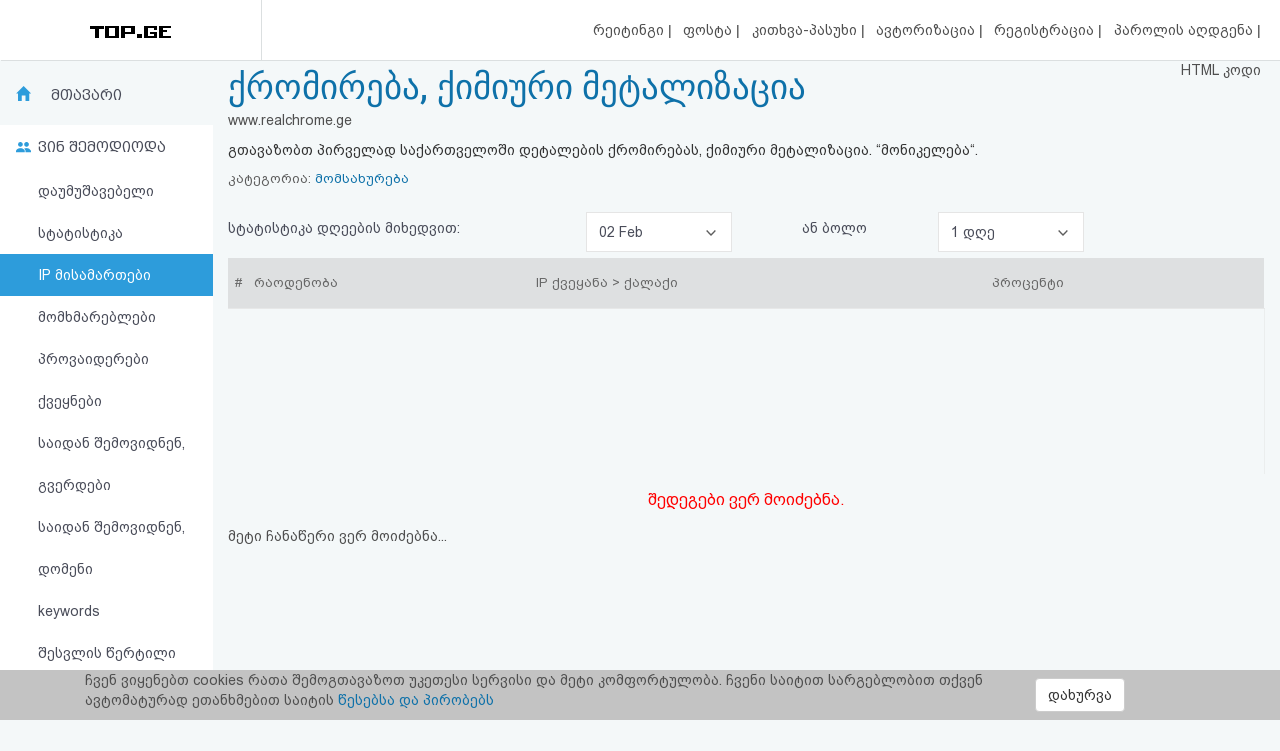

--- FILE ---
content_type: text/html; charset=UTF-8
request_url: https://top.ge/stats/96152/ip/0/0
body_size: 6023
content:
<!DOCTYPE html>
<head>
  <!-- no cache headers -->
  <meta http-equiv="Pragma" content="no-cache">
  <meta http-equiv="Expires" content="-1">
  <meta http-equiv="Cache-Control" content="no-cache">
  <!-- end no cache headers -->
  <meta name="viewport" content="width=device-width, initial-scale=1">
  <meta name="keywords" content="TOP.GE - Rating">
  <meta name="description" content="TOP.GE - Rating">
  <meta og:image="description" content="TOP.GE - Rating">
  <meta name="propeller" content="4b950770898f63d3b424aa9adddb0f08">
  <meta property="og:url" content="http://top.ge/stats/96152/ip/0/0" />
  <meta property="og:type" content="website" />
  <meta property="og:title" content="TOP.GE  - RATING" />
  <meta property="og:description" content="TOP.GE - Rating" />
  <meta property="og:image" content="http://top.ge/meta_f.png" />
  <title>TOP.GE  - RATING</title>
  <meta http-equiv="Content-Type" content="text/html; charset=utf-8">
  <meta property="fb:admins" content="1572412863" />
  <link rel="apple-touch-icon" sizes="180x180" href="/source/favs/apple-touch-icon.png">
  <link rel="icon" type="image/png" sizes="32x32" href="/source/favs/favicon-32x32.png">
  <link rel="icon" type="image/png" sizes="16x16" href="/source/favs/favicon-16x16.png">
  <link rel="manifest" href="/source/favs/site.webmanifest">
  <link rel="mask-icon" href="/source/favs/safari-pinned-tab.svg" color="#5bbad5">
  <meta name="msapplication-TileColor" content="#da532c">
  <meta name="theme-color" content="#ffffff">
  <link href="/source/css/bootstrap.min.css" rel="stylesheet">
  <link rel="stylesheet" type="text/css" href="/source/bootstrap-select-1.12.4/css/bootstrap-select.min.css">
  <link rel="stylesheet" type="text/css" href="/source/owl/owl.carousel.css">
  <link rel="stylesheet" type="text/css" href="/source/css/style.css">
  <link rel="stylesheet" type="text/css" href="/source/css/responsive.css">
  <script type="text/javascript" src="/source/js/jquery-2.2.4.min.js"></script>
  <link rel="stylesheet" href="/source/css/jquery-ui.css">
  <script src="https://code.jquery.com/ui/1.12.1/jquery-ui.js"></script>

    <script src="https://cdn.admixer.net/scripts3/loader2.js" async
        data-inv="//inv-nets.admixer.net/"
        data-r="single"
	data-sender="admixer"
        data-bundle="desktop">
    </script>


  <style type="text/css">

</style>
</head>
<body>
  <div class="cover_mn_bg"></div>
  <div class="top_banner_holder">

  </div>
  <header class="top_header hidden-xs" style="margin-bottom: 5px;">
    <div class="rectangle_3">
      <a href="/"><img src="/source/img/logo.gif"></a>
    </div>
    <div class="rectangle_2">

    </div>
    <div class="rectangle_1">
      <ul class="pg1">
        <li><a href="/"> რეიტინგი </a> | </li>
        <li><a target="_blank" href="https://mail.top.ge/mail/"> ფოსტა </a> | </li>
        <li><a href="/faq"> კითხვა-პასუხი </a> | </li>
                  <li><a href="/login"> ავტორიზაცია </a> | </li>
          <li><a href="/register/step_one"> რეგისტრაცია </a> | </li>
          <li><a href="/recover_password"> პაროლის აღდგენა </a> |</li>
                <li><a href="/html_code"> HTML კოდი </a></li>
      </ul>
    </div>
  </header>
  <div class="hidden-xs">
    

<!-- <div style="display: flex; justify-content: center; width: 100%;"> -->
<!-- <iframe frameborder="0" scrolling="no" style="border: none;width: 100%;" src="https://open5.myvideo.ge/delivery/afrs.php?zoneid=228"></iframe> -->

	<div style="max-width: 100%; justify-content: center; box-sizing: border-box;">
<!--	<div style="width: 100%"> -->
<!--	<div style="justify-content: center;"> -->
	

	<!--
	<script type="text/javascript" src="https://adx.adform.net/adx/?mid=1634568&rnd=2224906"></script>
	-->

	<!--
	<script src="https://cdn.admixer.net/scripts3/loader2.js" async
        data-sender="admixer"
        data-inv="//inv-nets.admixer.net/"
        data-r="always"
        data-bundle="desktop"></script>
<div id="admixer_async_545884626" data-zone="272f3b77-8ab4-4fab-85b6-dfdf0571a9a4" data-sender="admixer"></div>
<script>(window.globalAmlAds = window.globalAmlAds || []).push('admixer_async_545884626')</script>
	-->


<!--  /*  es aris baneris kodi romelsac gamoakvs img baneri   */ -->
<!--
<a href='https://sab.fast.ge/www/delivery/ck.php?oaparams=2__bannerid=946__zoneid=55__cb=7107bae3b7__oadest=https%3A%2F%2Frehost.ge%2Fchristmas-2026%2F%3Futm_source%3Dtopge2026%26utm_campaign%3Dny2026%26utm_medium%3Dreferral' target='_blank'><img src='https://sab.fast.ge/www/delivery/avw.php?zoneid=55&amp;cb=7614693&amp;n=ad1d94ef' border='0' width='100%' alt='' /></a>
-->

	</div>
<!-- </div> -->

  </div>
  <div id="mySidenav" class="sidenav">
        <ul>
      <li style="height: 0"><a href="javascript:void(0)" class="closebtn" onclick="closeNav()"></a></li>
            <li><a  href="/"> რეიტინგი (მთავარი) </a></li>
      <!-- <li><a  href="#"> კატეგორიები </a></li> -->
      <li><a target="_blank" href="https://mail.top.ge/mail/"> ფოსტა </a></li>
      <li><a  href="/faq"> კითხვა-პასუხი </a></li>
              <li><a  href="/login"> ავტორიზაცია </a></li>
        <li><a  href="/register/step_one"> რეგისტრაცია </a></li>
        <li><a  href="/recover_password"> პაროლის აღდგენა </a></li>
            <li><a  href="/html_code"> HTML კოდი </a></li>
      <li><a  href="/legal"> სალიცენზიო შეთანხმება და პასუხისმგებლობის უარყოფა </a></li>
    </ul>
  </div>

  <div class="row mobs_ls hidden-lg">
    <div class="srs_s">
      <div class="col-xs-2">
        <span onclick="openNav()">
          <div class="burger_menu">
            <div class="bar1"></div>
            <div class="bar2"></div>
            <div class="bar3"></div>
          </div>
        </span>
      </div>
      <div class="col-xs-8">
        <a href="/" class="hdr_lgs"><h3><img src="/source/img/logo.gif"></h3></a>
      </div>
      <div class="col-xs-2">
        <label for="search_input" class="btn-srch search-button">
          <img style="line-height: normal;" src="/source/img/search.svg">
          <span>ძიება</span>
        </label>
      </div>
      <div id="search_holder" class="">
        <div class="flex align-items--center">
          <a class="close-search">
            <img src="/source/img/search-close.svg">
          </a>
          <form action="/search" id="search_form" method="GET">
            <input type="text" class="search_input" id="search_input" placeholder=" საძიებო სიტყვა ან ფრაზა" name="q" value="">
          </form>
          <div class="clear-search">
            <img src="/source/img/close.svg" width="12">
          </div>
        </div>
      </div>
    </div>
  </div>
      <script type="text/javascript" src="/source/default.js"></script>
  <script language="JavaScript">
    function where_more(x,y,ip) {
      window.open("/where_morea/"+ip, "wheremore", "toolbar=no,scrollbars=yes,resizable=yes,width="+x+",height="+y);
    }
  </script>
  <script language="JavaScript">
    function hist_complete(x,y,ip) {
      window.open("hist_complete.php?ID="+ip, "wheremore", "toolbar=no,scrollbars=yes,resizable=yes,width="+x+",height="+y);
    }
  </script>

  <script>
    $( function() {
      $( "#accordion" ).accordion({
        collapsible: true
      });
    } );
  </script>
  <section class="content-wrapper">

<div class="div_s" >
  <div class="col-md-2 strss" style="padding: 0">
    <ul class="nav_stat">
		<li class="hdr_main"><a    href="/stat/96152">მთავარი</a> </li>
	<li class="who_joined"><span>ვინ შემოდიოდა</span>
		<ul style="text-indent: 0">
			<li><a style="padding-left: 18%;"  href="/stats/96152/unsorted/0/0">დაუმუშავებელი სტატისტიკა</a></li>
			<li><a style="padding-left: 18%;" class="active" href="/stats/96152/ip/0/0">IP მისამართები</a></li>
			<li><a style="padding-left: 18%;"  href="/stats/96152/customers/0/0"> მომხმარებლები </a></li>
			<li><a style="padding-left: 18%;"  href="/stats/96152/providers/0/0"> პროვაიდერები </a></li>
			<li><a style="padding-left: 18%;"  href="/stats/96152/countries/0/0"> ქვეყნები </a></li>
			<li><a style="padding-left: 18%;"  href="/stats/96152/traffic/0/0"> საიდან შემოვიდნენ, გვერდები </a></li>
			<li><a style="padding-left: 18%;"  href="/stats/96152/domains/0/0"> საიდან შემოვიდნენ, დომენი </a></li>
			<li><a style="padding-left: 18%;"  href="/stats/96152/keywords/0/0"> keywords </a></li>
			<li><a style="padding-left: 18%;"  href="/stats/96152/enter_points/0/0"> შესვლის წერტილი </a></li>
			<li><a style="padding-left: 18%;"  href="/stats/96152/os/0/0"> სისტემები </a></li>
			<li><a style="padding-left: 18%;"  href="/stats/96152/browsers/0/0"> ბრაუზერები </a></li>
			<li><a style="padding-left: 18%;"  href="/stats/96152/colors/0/0"> ფერები </a></li>
			<li><a style="padding-left: 18%;"  href="/stats/96152/resolutions/0/0"> მონიტორის გარჩევადობა </a></li>
			<li><a style="padding-left: 18%;"  href="/stats/96152/demography/0/0"> დემოგრაფია </a></li>
			<li><a style="padding-left: 18%;"  href="/stats/96152/hist_complete"> მთლიანი ისტორია </a></li>
		</ul>
	</li>
	<!-- <li class="dynamic_s"><a style="padding-left: 18%;"  href="/stats/96152/os/0/0""> სისტემები </a></li>
	<li class="menu_p_s"><a style="padding-left: 18%;"  href="/stats/96152/browsers/0/0""> ბრაუზერები </a></li> -->

</ul>
<div class="left_section_b">
<div class="banner_middle">
    <div class="banner_right hidden-xs">
    <!-- <iframe frameborder="0" scrolling="no" style="border: none;width: 100%;height: 600px;" src="https://open5.myvideo.ge/delivery/afrs.php?zoneid=230"></iframe> -->
    <!-- <div id="SUZFMkQ1WjlZL3hZT25OdmdNdVZIQT09" data-aon-config = '{"position":"center", "spa":"false"}'></div> <script type='text/javascript'> var aon_config = {'position':'center', 'spa':'false'}; var aon_a = 'Wk10OGJHQS9yb2JoOFZsNldVZmtQQT09'; var aon_c = 'SUZFMkQ1WjlZL3hZT25OdmdNdVZIQT09'; var w = '160'; var h ='600'; var ac = ac || []; ac.push(aon_c); ( function() {var aon = document.createElement('script'); aon.type = 'text/javascript'; aon.async = true; aon.src = ('https:' == document.location.protocol ? 'https://' : 'http://') + 'bds.analyticson.com/bds_js/bds_v12.js?aon_c='+aon_c+'&aon_a='+aon_a+'&w='+w+'&h='+h; var s = document.currentScript; var aon_c_el = document.querySelector("#" + aon_c); aon_c_el.append(aon); })(); </script> -->
  </div>  </div>
  <div class="banner_middle">
    <!--  <iframe frameborder="0" scrolling="no" style="border: none;width: 100%;height: 600px;" src="https://open5.myvideo.ge/delivery/afrs.php?zoneid=231"></iframe> -->
<!-- <div id="bmRJRFBVZEYyWkVlazNaMUFyQ3hLQT09" data-aon-config = '{"position":"center", "spa":"false"}'></div> <script type='text/javascript'> var aon_config = {'position':'center', 'spa':'false'}; var aon_a = 'Wk10OGJHQS9yb2JoOFZsNldVZmtQQT09'; var aon_c = 'bmRJRFBVZEYyWkVlazNaMUFyQ3hLQT09'; var w = '120'; var h ='600'; var ac = ac || []; ac.push(aon_c); ( function() {var aon = document.createElement('script'); aon.type = 'text/javascript'; aon.async = true; aon.src = ('https:' == document.location.protocol ? 'https://' : 'http://') + 'bds.analyticson.com/bds_js/bds_v12.js?aon_c='+aon_c+'&aon_a='+aon_a+'&w='+w+'&h='+h; var s = document.currentScript; var aon_c_el = document.querySelector("#" + aon_c); aon_c_el.append(aon); })(); </script> -->  </div>
</div>  </div>
  <div class="col-md-10 col-xs-12 strss2">
    <div class="hdr_ttl hdr_ttl2">
	<a href="www.realchrome.ge" target="_blank"><h1>ქრომირება, ქიმიური მეტალიზაცია</h1></a>
	<p>www.realchrome.ge</p>
	<div class="descr_s">
		გთავაზობთ პირველად საქართველოში დეტალების ქრომირებას, ქიმიური მეტალიზაცია. “მონიკელება“.	</div>
	<p style="margin-bottom: 10px;" class="categorys_inner">კატეგორია: <a style="font-size: 13px;font-family: bpg_arial_2009;" href="/cat/10/96152/%E1%83%9B%E1%83%9D%E1%83%9B%E1%83%A1%E1%83%90%E1%83%AE%E1%83%A3%E1%83%A0%E1%83%94%E1%83%91%E1%83%90#96152">მომსახურება</a></p>
</div>    						<div class="mob_inner_stat_menu">
				<ul class="nav_stat">
					<li class="hdr_main">
						 <a href="#">IP მისამართები</a> 						
						<div class="wtf_s_mn">
							
						</div>
					</li>
					<div class="to_shw_mn">
						<li class="who_joined"><span>ვინ შემოდიოდა</span>
							<ul>
								 <li> <a href="/stat/96152">მთავარი</a> </li> 									<li><a  href="/stats/96152/unsorted/0/0">დაუმუშავებელი სტატისტიკა</a></li>
									<li><a class="active" href="/stats/96152/ip/0/0">IP მისამართები</li>
									<li><a  href="/stats/96152/customers/0/0"> მომხმარებლები </a></li>
									<li><a  href="/stats/96152/providers/0/0"> პროვაიდერები </a></li>
									<li><a  href="/stats/96152/countries/0/0"> ქვეყნები </a></li>
									<li><a  href="/stats/96152/traffic/0/0"> საიდან </a></li>
									<li><a  href="/stats/96152/domains/0/0"> დომენები </a></li>
									<li><a  href="/stats/96152/keywords/0/0"> keywords </a></li>
									<li><a  href="/stats/96152/enter_points/0/0"> შესვლის წერტილი </a></li>
									<li><a  href="/stats/96152/os/0/0"> სისტემები </a></li>
									<li><a  href="/stats/96152/browsers/0/0"> ბრაუზერები </a></li>
									<li><a  href="/stats/96152/colors/0/0"> ფერები </a></li>
									<li><a  href="/stats/96152/resolutions/0/0"> მონიტორის გარჩევადობა </a></li>
									<li><a  href="/stats/96152/demography/0/0"> დემოგრაფია </a></li>
									<li><a  href="/stats/96152/hist_complete"> მთლიანი ისტორია </a></li>
								</ul>
							</li>
							<!-- <li class="dynamic_s"><a  href="/stats/96152/os/0/0"> სისტემები </a></li>
								<li class="menu_p_s"><a  href="/stats/96152/browsers/0/0"> ბრაუზერები </a></li> -->
							</div>

						</ul>
					</div>    
<div class="row dt_cn" style="min-height: 60px;line-height: 60px;">

<div class="col-md-4 col-xs-12">
  <font class="nf" style="color: #494C59;font-family: bpg_arial_2009">სტატისტიკა დღეების მიხედვით:</font>
  </div> 
<div class="col-md-2 col-xs-12">
  <select name="days" class="selectpicker form-control" onchange="window.location=('/stats/96152/ip/'+this.options[this.selectedIndex].value+'/0')">
         <option value="0" selected>02 Feb </option>

       <option value="1" >01 Feb </option>

       <option value="2" >31 Jan </option>

       <option value="3" >30 Jan </option>

       <option value="4" >29 Jan </option>

       <option value="5" >28 Jan </option>

       <option value="6" >27 Jan </option>

       <option value="7" >26 Jan </option>

       <option value="8" >25 Jan </option>

       <option value="9" >24 Jan </option>

       <option value="10" >23 Jan </option>

       <option value="11" >22 Jan </option>

       <option value="12" >21 Jan </option>

       <option value="13" >20 Jan </option>

       <option value="14" >19 Jan </option>

       <option value="15" >18 Jan </option>

       <option value="16" >17 Jan </option>

       <option value="17" >16 Jan </option>

       <option value="18" >15 Jan </option>

       <option value="19" >14 Jan </option>

       <option value="20" >13 Jan </option>

       <option value="21" >12 Jan </option>

       <option value="22" >11 Jan </option>

       <option value="23" >10 Jan </option>

       <option value="24" >09 Jan </option>

       <option value="25" >08 Jan </option>

       <option value="26" >07 Jan </option>

       <option value="27" >06 Jan </option>

       <option value="28" >05 Jan </option>

       <option value="29" >04 Jan </option>

       <option value="30" >03 Jan </option>

  </select> 
</div>
<div class="col-md-2 col-xs-12" style="text-align: center;">
<span style="color: #494C59;font-family: bpg_arial_2009;">ან ბოლო</span>  
</div>
<div class="col-md-2 col-xs-12">
<select name="days_peroid" class="selectpicker form-control" onchange="window.location=('/stats/96152/ip/0/'+this.options[this.selectedIndex].value)">
<option value="1" selected> 1 დღე
<option value="2" > 2 დღე
<option value="3" > 3 დღე
<option value="4" > 4 დღე
<option value="5" > 5 დღე
<option value="6" > 6 დღე
<option value="7" > 7 დღე
<option value="14" > 14 დღე
<option value="21" > 21 დღე
</select>
</div>
</div>    <div class="raiting_holder">
      <table class="raiting_table" style="width: 100%;">
        <thead>
          <tr>
            <td style="text-align: center;padding-left:0;padding-right:0;">
              #
            </td>
            <td>
              რაოდენობა
            </td>
            <td>
              IP ქვეყანა > ქალაქი
            </td>
            <td>
              პროცენტი
            </td>
            <td>

            </td>
          </tr>
        </thead>
        <tbody class="stat_cust_container">
                    <tr class="to_app">
            <td colspan="9">
              <iframe frameborder="0" scrolling="no" style="border: none;width: 100%;" src="/banners/openx/t1"></iframe>
            </td> 
          </tr>
                </tbody>
    </table>
    <span class='error'> შედეგები ვერ მოიძებნა. </span>    <div class="page-load-status">
            <p class="infinite-scroll-last">მეტი ჩანაწერი ვერ მოიძებნა...</p>
    </div>	
</div>
</div>
</div>
<div class="top_banner_holder hidden-xs" style="margin-top: 2%;margin-bottom: 1%;">
<div style="float: left;width: 100%;">
<!-- <iframe frameborder="0" scrolling="no" style="border: none;width: 100%;" src="https://open5.myvideo.ge/delivery/afrs.php?zoneid=229"></iframe> -->
</div>
</div>

</section>
<div class="sf_cls" style="margin-top: 1%;float: left;width: 100%;">
  <span style="color: #ababab;">TOP.GE ვერსია 1.0.2 (სატესტო) © 2002-2026</span>  |  <a target="_blank" href="/legal">სალიცენზიო შეთანხმება და პასუხისმგებლობის უარყოფა</a> | <a target="_blank" href="https://www.facebook.com/TOP.GE/"><img style="width: 35px;" src="/source/img/fb_i.png"> facebook.com/TOP.GE</a>
</div>
<div class="sf_cls" style="margin-top: 1%;float: left;width: 100%;">
  <span style="color: #de7f46;">იხილეთ TOP.GE - ის ძველი ვერსია <a href="http://old.top.ge" target="_blank">ბმულზე</a></span>
</div>
<!-- TOP.GE ASYNC COUNTER CODE -->
  <div id="top-ge-counter-container" data-site-id="3" style="text-align: center;display: block;float: left;margin-top: 2%;width: 100%;"></div>
  <script async src="//counter.top.ge/counter.js"></script>
<!-- / END OF TOP.GE COUNTER CODE -->
<br>
<h5 class="sf_cls" style="float: left;width: 100%;margin-top: 1%;margin-bottom: 1%;"><a href="/advertisement" target="_blank">რეკლამა TOP.GE - ზე</a></h5>
<h5 class="sf_cls" style="float: left;width: 100%;margin-top: 1%;margin-bottom: 1%;">TOP.GE-ს სერვერების განთავსებას და ინტერნეტთან კავშირს უზრუნველყოფს: <a href="https://cloud9.ge/?aff=40" target="_blank">CLOUD9</a></h5>
<br>
<script type="text/javascript" src="/source/js/bootstrap.min.js"></script>
<script type="text/javascript" src="/source/bootstrap-select-1.12.4/js/bootstrap-select.min.js"></script>
<script type="text/javascript" src="/source/owl/owl.carousel.min.js"></script>
<script type="text/javascript" src="/source/js/infinite-scroll.pkgd.min.js"></script>
<script type="text/javascript" src="/source/js/custom.js"></script>
<script type="text/javascript">
  $(document).ready(function() {
    $('.selectpicker').selectpicker();
  });
</script>
<br>
</section>
<div class="coockie_policy" style="position:  fixed;bottom:  0;width:  100%;background-color: #c3c3c3;"><div class="container">
  <div class="col-md-10"><p>ჩვენ ვიყენებთ cookies რათა შემოგთავაზოთ უკეთესი სერვისი და მეტი კომფორტულობა. ჩვენი საიტით სარგებლობით თქვენ ავტომატურად ეთანხმებით საიტის <a target="_blank" href="http://dev1.top.ge/legal">წესებსა და პირობებს</a></p></div>
  <div class="col-md-2" style=""><button type="submit" class="btn btn-default accept_coockie" style="margin-top: 5%;">დახურვა</button></div>
</div>
</div>
</body>

<!-- Modal -->
<div class="modal fade" id="op_modal" tabindex="-1" role="dialog" aria-labelledby="ModalLabel">
  <div class="modal-dialog" role="document">
    <div class="modal-content">
      <div class="modal-header">
        <button type="button" class="close" data-dismiss="modal" aria-label="Close"><span aria-hidden="true">&times;</span></button>
        <h4 class="modal-title" id="myModalLabel"></h4>
      </div>
      <div class="modal-body">
        იტვირთება... <img src="/source/img/loader_a.gif">
      </div>
      <div class="modal-footer">
        <p class="align-right class_a" style="display: none;">სტატისტიკა გენერირებულია გუშინდელი დღის მიხედვით.</p>
        <button type="button" class="btn btn-default" data-dismiss="modal">დახურვა</button>
      </div>
    </div>
  </div>
</div>
</html>
<script type="text/javascript">
  $('.stat_cust_container').infiniteScroll({
    // options
    path: '.pagination__next',
    checkLastPage: '.pagination__next',
    checkLastPage: false,
    append: '.to_app',
    history: false,
    status: '.page-load-status'
  });
</script>
</div>
</div>


--- FILE ---
content_type: image/svg+xml
request_url: https://top.ge/source/img/search.svg
body_size: 4437
content:
<svg width="22" height="22" viewBox="0 0 22 22" version="1.1" xmlns="http://www.w3.org/2000/svg" xmlns:xlink="http://www.w3.org/1999/xlink">
<title>Group</title>
<desc>Created using Figma</desc>
<g id="Canvas" transform="translate(-2836 -2211)">
<g id="Group">
<g id="Vector">
<use xlink:href="#path0_fill" transform="translate(2837.03 2212)" fill="#37383C"/>
<mask id="mask0_outline_out">
<rect id="mask0_outline_inv" fill="white" x="-1" y="-1" width="18" height="18" transform="translate(2837.03 2212)"/>
<use xlink:href="#path0_fill" fill="black" transform="translate(2837.03 2212)"/>
</mask>
<g mask="url(#mask0_outline_out)">
<use xlink:href="#path1_stroke_2x" transform="translate(2837.03 2212)" fill="#37383B"/>
</g>
</g>
<g id="Vector">
<use xlink:href="#path2_fill" transform="translate(2849.06 2224.32)" fill="#37383C"/>
<mask id="mask1_outline_out">
<rect id="mask1_outline_inv" fill="white" x="-1" y="-1" width="10" height="10" transform="translate(2849.06 2224.32)"/>
<use xlink:href="#path2_fill" fill="black" transform="translate(2849.06 2224.32)"/>
</mask>
<g mask="url(#mask1_outline_out)">
<use xlink:href="#path3_stroke_2x" transform="translate(2849.06 2224.32)" fill="#37383B"/>
</g>
</g>
</g>
</g>
<defs>
<path id="path0_fill" d="M 7.87576 0C 3.53335 0 0 3.53471 0 7.87878C 0 12.2229 3.53335 15.7576 7.87576 15.7576C 12.2182 15.7576 15.7515 12.2229 15.7515 7.87878C 15.7515 3.53471 12.2182 0 7.87576 0ZM 7.87576 14.3251C 4.32308 14.3251 1.43196 11.4335 1.43196 7.87878C 1.43196 4.32473 4.32308 1.43251 7.87576 1.43251C 11.4292 1.43251 14.3196 4.32473 14.3196 7.87878C 14.3196 11.4335 11.4292 14.3251 7.87576 14.3251Z"/>
<path id="path1_stroke_2x" d="M 7.87576 -0.5C 3.25703 -0.5 -0.5 3.25874 -0.5 7.87878L 0.5 7.87878C 0.5 3.81067 3.80968 0.5 7.87576 0.5L 7.87576 -0.5ZM -0.5 7.87878C -0.5 12.4988 3.25703 16.2576 7.87576 16.2576L 7.87576 15.2576C 3.80968 15.2576 0.5 11.9469 0.5 7.87878L -0.5 7.87878ZM 7.87576 16.2576C 12.4945 16.2576 16.2515 12.4988 16.2515 7.87878L 15.2515 7.87878C 15.2515 11.9469 11.9419 15.2576 7.87576 15.2576L 7.87576 16.2576ZM 16.2515 7.87878C 16.2515 3.25874 12.4945 -0.5 7.87576 -0.5L 7.87576 0.5C 11.9419 0.5 15.2515 3.81067 15.2515 7.87878L 16.2515 7.87878ZM 7.87576 13.8251C 4.59936 13.8251 1.93196 11.1575 1.93196 7.87878L 0.931957 7.87878C 0.931957 11.7095 4.04679 14.8251 7.87576 14.8251L 7.87576 13.8251ZM 1.93196 7.87878C 1.93196 4.6007 4.5994 1.93251 7.87576 1.93251L 7.87576 0.932505C 4.04676 0.932505 0.931957 4.04877 0.931957 7.87878L 1.93196 7.87878ZM 7.87576 1.93251C 11.1528 1.93251 13.8196 4.60066 13.8196 7.87878L 14.8196 7.87878C 14.8196 4.04881 11.7055 0.932505 7.87576 0.932505L 7.87576 1.93251ZM 13.8196 7.87878C 13.8196 11.1576 11.1528 13.8251 7.87576 13.8251L 7.87576 14.8251C 11.7055 14.8251 14.8196 11.7095 14.8196 7.87878L 13.8196 7.87878Z"/>
<path id="path2_fill" d="M 7.72551 6.08517L 1.71107 0.283553C 1.3192 -0.0945187 0.685782 -0.0945187 0.293907 0.283553C -0.0979691 0.661625 -0.0979691 1.27273 0.293907 1.6508L 6.30834 7.45242C 6.50378 7.64097 6.76035 7.73573 7.01693 7.73573C 7.2735 7.73573 7.53008 7.64097 7.72551 7.45242C 8.11739 7.07435 8.11739 6.46324 7.72551 6.08517Z"/>
<path id="path3_stroke_2x" d="M 7.72551 6.08517L 8.07267 5.72534L 8.07264 5.72531L 7.72551 6.08517ZM 1.71107 0.283553L 1.36391 0.643387L 1.36394 0.643416L 1.71107 0.283553ZM 0.293907 1.6508L -0.0532526 2.01064L -0.0532227 2.01067L 0.293907 1.6508ZM 6.30834 7.45242L 6.6555 7.09259L 6.65547 7.09256L 6.30834 7.45242ZM 7.72551 7.45242L 8.07267 7.81225L 7.72551 7.45242ZM 8.07264 5.72531L 2.0582 -0.0763097L 1.36394 0.643416L 7.37838 6.44503L 8.07264 5.72531ZM 2.05823 -0.0762807C 1.47264 -0.641241 0.532334 -0.641241 -0.0532526 -0.0762807L 0.641066 0.643387C 0.83923 0.452203 1.16575 0.452203 1.36391 0.643387L 2.05823 -0.0762807ZM -0.0532526 -0.0762807C -0.648916 0.498401 -0.648916 1.43595 -0.0532526 2.01064L 0.641066 1.29097C 0.452978 1.10951 0.452978 0.82485 0.641066 0.643387L -0.0532526 -0.0762807ZM -0.0532227 2.01067L 5.96122 7.81228L 6.65547 7.09256L 0.641036 1.29094L -0.0532227 2.01067ZM 5.96119 7.81225C 6.25513 8.09584 6.63842 8.23573 7.01693 8.23573L 7.01693 7.23573C 6.8823 7.23573 6.75243 7.1861 6.6555 7.09259L 5.96119 7.81225ZM 7.01693 8.23573C 7.39544 8.23573 7.77873 8.09584 8.07267 7.81225L 7.37835 7.09259C 7.28142 7.1861 7.15156 7.23573 7.01693 7.23573L 7.01693 8.23573ZM 8.07267 7.81225C 8.66833 7.23757 8.66833 6.30002 8.07267 5.72534L 7.37835 6.445C 7.56644 6.62647 7.56644 6.91112 7.37835 7.09259L 8.07267 7.81225Z"/>
</defs>
</svg>
